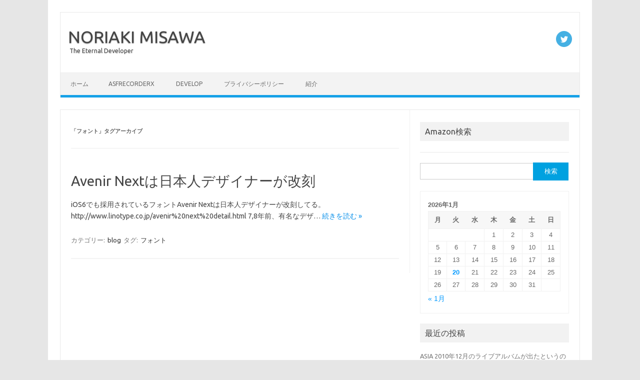

--- FILE ---
content_type: text/html; charset=UTF-8
request_url: https://blog.misawa.net/tag/%E3%83%95%E3%82%A9%E3%83%B3%E3%83%88
body_size: 12853
content:
<!DOCTYPE html>
<!--[if IE 7]>
<html class="ie ie7" lang="ja">
<![endif]-->
<!--[if IE 8]>
<html class="ie ie8" lang="ja">
<![endif]-->
<!--[if !(IE 7) | !(IE 8)  ]><!-->
<html lang="ja">
<!--<![endif]-->
<head>
<meta charset="UTF-8">
<meta name="viewport" content="width=device-width, initial-scale=1">
<link rel="profile" href="http://gmpg.org/xfn/11">
<link rel="pingback" href="https://blog.misawa.net/xmlrpc.php" />
<!--[if lt IE 9]>
<script src="https://blog.misawa.net/wp-content/themes/iconic-one/js/html5.js" type="text/javascript"></script>
<![endif]-->
<title>フォント &#8211; NORIAKI MISAWA</title>
<meta name='robots' content='max-image-preview:large' />
<link rel='dns-prefetch' href='//secure.gravatar.com' />
<link rel='dns-prefetch' href='//use.fontawesome.com' />
<link rel='dns-prefetch' href='//fonts.googleapis.com' />
<link rel='dns-prefetch' href='//v0.wordpress.com' />
<link rel='dns-prefetch' href='//i0.wp.com' />
<link rel="alternate" type="application/rss+xml" title="NORIAKI MISAWA &raquo; フィード" href="https://blog.misawa.net/feed" />
<link rel="alternate" type="application/rss+xml" title="NORIAKI MISAWA &raquo; コメントフィード" href="https://blog.misawa.net/comments/feed" />
<link rel="alternate" type="application/rss+xml" title="NORIAKI MISAWA &raquo; フォント タグのフィード" href="https://blog.misawa.net/tag/%e3%83%95%e3%82%a9%e3%83%b3%e3%83%88/feed" />
		<!-- This site uses the Google Analytics by MonsterInsights plugin v9.11.1 - Using Analytics tracking - https://www.monsterinsights.com/ -->
							<script src="//www.googletagmanager.com/gtag/js?id=G-LTD074LVCZ"  data-cfasync="false" data-wpfc-render="false" type="text/javascript" async></script>
			<script data-cfasync="false" data-wpfc-render="false" type="text/javascript">
				var mi_version = '9.11.1';
				var mi_track_user = true;
				var mi_no_track_reason = '';
								var MonsterInsightsDefaultLocations = {"page_location":"https:\/\/blog.misawa.net\/tag\/%E3%83%95%E3%82%A9%E3%83%B3%E3%83%88\/"};
								if ( typeof MonsterInsightsPrivacyGuardFilter === 'function' ) {
					var MonsterInsightsLocations = (typeof MonsterInsightsExcludeQuery === 'object') ? MonsterInsightsPrivacyGuardFilter( MonsterInsightsExcludeQuery ) : MonsterInsightsPrivacyGuardFilter( MonsterInsightsDefaultLocations );
				} else {
					var MonsterInsightsLocations = (typeof MonsterInsightsExcludeQuery === 'object') ? MonsterInsightsExcludeQuery : MonsterInsightsDefaultLocations;
				}

								var disableStrs = [
										'ga-disable-G-LTD074LVCZ',
									];

				/* Function to detect opted out users */
				function __gtagTrackerIsOptedOut() {
					for (var index = 0; index < disableStrs.length; index++) {
						if (document.cookie.indexOf(disableStrs[index] + '=true') > -1) {
							return true;
						}
					}

					return false;
				}

				/* Disable tracking if the opt-out cookie exists. */
				if (__gtagTrackerIsOptedOut()) {
					for (var index = 0; index < disableStrs.length; index++) {
						window[disableStrs[index]] = true;
					}
				}

				/* Opt-out function */
				function __gtagTrackerOptout() {
					for (var index = 0; index < disableStrs.length; index++) {
						document.cookie = disableStrs[index] + '=true; expires=Thu, 31 Dec 2099 23:59:59 UTC; path=/';
						window[disableStrs[index]] = true;
					}
				}

				if ('undefined' === typeof gaOptout) {
					function gaOptout() {
						__gtagTrackerOptout();
					}
				}
								window.dataLayer = window.dataLayer || [];

				window.MonsterInsightsDualTracker = {
					helpers: {},
					trackers: {},
				};
				if (mi_track_user) {
					function __gtagDataLayer() {
						dataLayer.push(arguments);
					}

					function __gtagTracker(type, name, parameters) {
						if (!parameters) {
							parameters = {};
						}

						if (parameters.send_to) {
							__gtagDataLayer.apply(null, arguments);
							return;
						}

						if (type === 'event') {
														parameters.send_to = monsterinsights_frontend.v4_id;
							var hookName = name;
							if (typeof parameters['event_category'] !== 'undefined') {
								hookName = parameters['event_category'] + ':' + name;
							}

							if (typeof MonsterInsightsDualTracker.trackers[hookName] !== 'undefined') {
								MonsterInsightsDualTracker.trackers[hookName](parameters);
							} else {
								__gtagDataLayer('event', name, parameters);
							}
							
						} else {
							__gtagDataLayer.apply(null, arguments);
						}
					}

					__gtagTracker('js', new Date());
					__gtagTracker('set', {
						'developer_id.dZGIzZG': true,
											});
					if ( MonsterInsightsLocations.page_location ) {
						__gtagTracker('set', MonsterInsightsLocations);
					}
										__gtagTracker('config', 'G-LTD074LVCZ', {"forceSSL":"true"} );
										window.gtag = __gtagTracker;										(function () {
						/* https://developers.google.com/analytics/devguides/collection/analyticsjs/ */
						/* ga and __gaTracker compatibility shim. */
						var noopfn = function () {
							return null;
						};
						var newtracker = function () {
							return new Tracker();
						};
						var Tracker = function () {
							return null;
						};
						var p = Tracker.prototype;
						p.get = noopfn;
						p.set = noopfn;
						p.send = function () {
							var args = Array.prototype.slice.call(arguments);
							args.unshift('send');
							__gaTracker.apply(null, args);
						};
						var __gaTracker = function () {
							var len = arguments.length;
							if (len === 0) {
								return;
							}
							var f = arguments[len - 1];
							if (typeof f !== 'object' || f === null || typeof f.hitCallback !== 'function') {
								if ('send' === arguments[0]) {
									var hitConverted, hitObject = false, action;
									if ('event' === arguments[1]) {
										if ('undefined' !== typeof arguments[3]) {
											hitObject = {
												'eventAction': arguments[3],
												'eventCategory': arguments[2],
												'eventLabel': arguments[4],
												'value': arguments[5] ? arguments[5] : 1,
											}
										}
									}
									if ('pageview' === arguments[1]) {
										if ('undefined' !== typeof arguments[2]) {
											hitObject = {
												'eventAction': 'page_view',
												'page_path': arguments[2],
											}
										}
									}
									if (typeof arguments[2] === 'object') {
										hitObject = arguments[2];
									}
									if (typeof arguments[5] === 'object') {
										Object.assign(hitObject, arguments[5]);
									}
									if ('undefined' !== typeof arguments[1].hitType) {
										hitObject = arguments[1];
										if ('pageview' === hitObject.hitType) {
											hitObject.eventAction = 'page_view';
										}
									}
									if (hitObject) {
										action = 'timing' === arguments[1].hitType ? 'timing_complete' : hitObject.eventAction;
										hitConverted = mapArgs(hitObject);
										__gtagTracker('event', action, hitConverted);
									}
								}
								return;
							}

							function mapArgs(args) {
								var arg, hit = {};
								var gaMap = {
									'eventCategory': 'event_category',
									'eventAction': 'event_action',
									'eventLabel': 'event_label',
									'eventValue': 'event_value',
									'nonInteraction': 'non_interaction',
									'timingCategory': 'event_category',
									'timingVar': 'name',
									'timingValue': 'value',
									'timingLabel': 'event_label',
									'page': 'page_path',
									'location': 'page_location',
									'title': 'page_title',
									'referrer' : 'page_referrer',
								};
								for (arg in args) {
																		if (!(!args.hasOwnProperty(arg) || !gaMap.hasOwnProperty(arg))) {
										hit[gaMap[arg]] = args[arg];
									} else {
										hit[arg] = args[arg];
									}
								}
								return hit;
							}

							try {
								f.hitCallback();
							} catch (ex) {
							}
						};
						__gaTracker.create = newtracker;
						__gaTracker.getByName = newtracker;
						__gaTracker.getAll = function () {
							return [];
						};
						__gaTracker.remove = noopfn;
						__gaTracker.loaded = true;
						window['__gaTracker'] = __gaTracker;
					})();
									} else {
										console.log("");
					(function () {
						function __gtagTracker() {
							return null;
						}

						window['__gtagTracker'] = __gtagTracker;
						window['gtag'] = __gtagTracker;
					})();
									}
			</script>
							<!-- / Google Analytics by MonsterInsights -->
		<script type="text/javascript">
/* <![CDATA[ */
window._wpemojiSettings = {"baseUrl":"https:\/\/s.w.org\/images\/core\/emoji\/15.0.3\/72x72\/","ext":".png","svgUrl":"https:\/\/s.w.org\/images\/core\/emoji\/15.0.3\/svg\/","svgExt":".svg","source":{"concatemoji":"https:\/\/blog.misawa.net\/wp-includes\/js\/wp-emoji-release.min.js?ver=6.6.4"}};
/*! This file is auto-generated */
!function(i,n){var o,s,e;function c(e){try{var t={supportTests:e,timestamp:(new Date).valueOf()};sessionStorage.setItem(o,JSON.stringify(t))}catch(e){}}function p(e,t,n){e.clearRect(0,0,e.canvas.width,e.canvas.height),e.fillText(t,0,0);var t=new Uint32Array(e.getImageData(0,0,e.canvas.width,e.canvas.height).data),r=(e.clearRect(0,0,e.canvas.width,e.canvas.height),e.fillText(n,0,0),new Uint32Array(e.getImageData(0,0,e.canvas.width,e.canvas.height).data));return t.every(function(e,t){return e===r[t]})}function u(e,t,n){switch(t){case"flag":return n(e,"\ud83c\udff3\ufe0f\u200d\u26a7\ufe0f","\ud83c\udff3\ufe0f\u200b\u26a7\ufe0f")?!1:!n(e,"\ud83c\uddfa\ud83c\uddf3","\ud83c\uddfa\u200b\ud83c\uddf3")&&!n(e,"\ud83c\udff4\udb40\udc67\udb40\udc62\udb40\udc65\udb40\udc6e\udb40\udc67\udb40\udc7f","\ud83c\udff4\u200b\udb40\udc67\u200b\udb40\udc62\u200b\udb40\udc65\u200b\udb40\udc6e\u200b\udb40\udc67\u200b\udb40\udc7f");case"emoji":return!n(e,"\ud83d\udc26\u200d\u2b1b","\ud83d\udc26\u200b\u2b1b")}return!1}function f(e,t,n){var r="undefined"!=typeof WorkerGlobalScope&&self instanceof WorkerGlobalScope?new OffscreenCanvas(300,150):i.createElement("canvas"),a=r.getContext("2d",{willReadFrequently:!0}),o=(a.textBaseline="top",a.font="600 32px Arial",{});return e.forEach(function(e){o[e]=t(a,e,n)}),o}function t(e){var t=i.createElement("script");t.src=e,t.defer=!0,i.head.appendChild(t)}"undefined"!=typeof Promise&&(o="wpEmojiSettingsSupports",s=["flag","emoji"],n.supports={everything:!0,everythingExceptFlag:!0},e=new Promise(function(e){i.addEventListener("DOMContentLoaded",e,{once:!0})}),new Promise(function(t){var n=function(){try{var e=JSON.parse(sessionStorage.getItem(o));if("object"==typeof e&&"number"==typeof e.timestamp&&(new Date).valueOf()<e.timestamp+604800&&"object"==typeof e.supportTests)return e.supportTests}catch(e){}return null}();if(!n){if("undefined"!=typeof Worker&&"undefined"!=typeof OffscreenCanvas&&"undefined"!=typeof URL&&URL.createObjectURL&&"undefined"!=typeof Blob)try{var e="postMessage("+f.toString()+"("+[JSON.stringify(s),u.toString(),p.toString()].join(",")+"));",r=new Blob([e],{type:"text/javascript"}),a=new Worker(URL.createObjectURL(r),{name:"wpTestEmojiSupports"});return void(a.onmessage=function(e){c(n=e.data),a.terminate(),t(n)})}catch(e){}c(n=f(s,u,p))}t(n)}).then(function(e){for(var t in e)n.supports[t]=e[t],n.supports.everything=n.supports.everything&&n.supports[t],"flag"!==t&&(n.supports.everythingExceptFlag=n.supports.everythingExceptFlag&&n.supports[t]);n.supports.everythingExceptFlag=n.supports.everythingExceptFlag&&!n.supports.flag,n.DOMReady=!1,n.readyCallback=function(){n.DOMReady=!0}}).then(function(){return e}).then(function(){var e;n.supports.everything||(n.readyCallback(),(e=n.source||{}).concatemoji?t(e.concatemoji):e.wpemoji&&e.twemoji&&(t(e.twemoji),t(e.wpemoji)))}))}((window,document),window._wpemojiSettings);
/* ]]> */
</script>
<style id='wp-emoji-styles-inline-css' type='text/css'>

	img.wp-smiley, img.emoji {
		display: inline !important;
		border: none !important;
		box-shadow: none !important;
		height: 1em !important;
		width: 1em !important;
		margin: 0 0.07em !important;
		vertical-align: -0.1em !important;
		background: none !important;
		padding: 0 !important;
	}
</style>
<link rel='stylesheet' id='wp-block-library-css' href='https://blog.misawa.net/wp-includes/css/dist/block-library/style.min.css?ver=6.6.4' type='text/css' media='all' />
<style id='wp-block-library-inline-css' type='text/css'>
.has-text-align-justify{text-align:justify;}
</style>
<link rel='stylesheet' id='mediaelement-css' href='https://blog.misawa.net/wp-includes/js/mediaelement/mediaelementplayer-legacy.min.css?ver=4.2.17' type='text/css' media='all' />
<link rel='stylesheet' id='wp-mediaelement-css' href='https://blog.misawa.net/wp-includes/js/mediaelement/wp-mediaelement.min.css?ver=6.6.4' type='text/css' media='all' />
<style id='classic-theme-styles-inline-css' type='text/css'>
/*! This file is auto-generated */
.wp-block-button__link{color:#fff;background-color:#32373c;border-radius:9999px;box-shadow:none;text-decoration:none;padding:calc(.667em + 2px) calc(1.333em + 2px);font-size:1.125em}.wp-block-file__button{background:#32373c;color:#fff;text-decoration:none}
</style>
<style id='global-styles-inline-css' type='text/css'>
:root{--wp--preset--aspect-ratio--square: 1;--wp--preset--aspect-ratio--4-3: 4/3;--wp--preset--aspect-ratio--3-4: 3/4;--wp--preset--aspect-ratio--3-2: 3/2;--wp--preset--aspect-ratio--2-3: 2/3;--wp--preset--aspect-ratio--16-9: 16/9;--wp--preset--aspect-ratio--9-16: 9/16;--wp--preset--color--black: #000000;--wp--preset--color--cyan-bluish-gray: #abb8c3;--wp--preset--color--white: #ffffff;--wp--preset--color--pale-pink: #f78da7;--wp--preset--color--vivid-red: #cf2e2e;--wp--preset--color--luminous-vivid-orange: #ff6900;--wp--preset--color--luminous-vivid-amber: #fcb900;--wp--preset--color--light-green-cyan: #7bdcb5;--wp--preset--color--vivid-green-cyan: #00d084;--wp--preset--color--pale-cyan-blue: #8ed1fc;--wp--preset--color--vivid-cyan-blue: #0693e3;--wp--preset--color--vivid-purple: #9b51e0;--wp--preset--gradient--vivid-cyan-blue-to-vivid-purple: linear-gradient(135deg,rgba(6,147,227,1) 0%,rgb(155,81,224) 100%);--wp--preset--gradient--light-green-cyan-to-vivid-green-cyan: linear-gradient(135deg,rgb(122,220,180) 0%,rgb(0,208,130) 100%);--wp--preset--gradient--luminous-vivid-amber-to-luminous-vivid-orange: linear-gradient(135deg,rgba(252,185,0,1) 0%,rgba(255,105,0,1) 100%);--wp--preset--gradient--luminous-vivid-orange-to-vivid-red: linear-gradient(135deg,rgba(255,105,0,1) 0%,rgb(207,46,46) 100%);--wp--preset--gradient--very-light-gray-to-cyan-bluish-gray: linear-gradient(135deg,rgb(238,238,238) 0%,rgb(169,184,195) 100%);--wp--preset--gradient--cool-to-warm-spectrum: linear-gradient(135deg,rgb(74,234,220) 0%,rgb(151,120,209) 20%,rgb(207,42,186) 40%,rgb(238,44,130) 60%,rgb(251,105,98) 80%,rgb(254,248,76) 100%);--wp--preset--gradient--blush-light-purple: linear-gradient(135deg,rgb(255,206,236) 0%,rgb(152,150,240) 100%);--wp--preset--gradient--blush-bordeaux: linear-gradient(135deg,rgb(254,205,165) 0%,rgb(254,45,45) 50%,rgb(107,0,62) 100%);--wp--preset--gradient--luminous-dusk: linear-gradient(135deg,rgb(255,203,112) 0%,rgb(199,81,192) 50%,rgb(65,88,208) 100%);--wp--preset--gradient--pale-ocean: linear-gradient(135deg,rgb(255,245,203) 0%,rgb(182,227,212) 50%,rgb(51,167,181) 100%);--wp--preset--gradient--electric-grass: linear-gradient(135deg,rgb(202,248,128) 0%,rgb(113,206,126) 100%);--wp--preset--gradient--midnight: linear-gradient(135deg,rgb(2,3,129) 0%,rgb(40,116,252) 100%);--wp--preset--font-size--small: 13px;--wp--preset--font-size--medium: 20px;--wp--preset--font-size--large: 36px;--wp--preset--font-size--x-large: 42px;--wp--preset--spacing--20: 0.44rem;--wp--preset--spacing--30: 0.67rem;--wp--preset--spacing--40: 1rem;--wp--preset--spacing--50: 1.5rem;--wp--preset--spacing--60: 2.25rem;--wp--preset--spacing--70: 3.38rem;--wp--preset--spacing--80: 5.06rem;--wp--preset--shadow--natural: 6px 6px 9px rgba(0, 0, 0, 0.2);--wp--preset--shadow--deep: 12px 12px 50px rgba(0, 0, 0, 0.4);--wp--preset--shadow--sharp: 6px 6px 0px rgba(0, 0, 0, 0.2);--wp--preset--shadow--outlined: 6px 6px 0px -3px rgba(255, 255, 255, 1), 6px 6px rgba(0, 0, 0, 1);--wp--preset--shadow--crisp: 6px 6px 0px rgba(0, 0, 0, 1);}:where(.is-layout-flex){gap: 0.5em;}:where(.is-layout-grid){gap: 0.5em;}body .is-layout-flex{display: flex;}.is-layout-flex{flex-wrap: wrap;align-items: center;}.is-layout-flex > :is(*, div){margin: 0;}body .is-layout-grid{display: grid;}.is-layout-grid > :is(*, div){margin: 0;}:where(.wp-block-columns.is-layout-flex){gap: 2em;}:where(.wp-block-columns.is-layout-grid){gap: 2em;}:where(.wp-block-post-template.is-layout-flex){gap: 1.25em;}:where(.wp-block-post-template.is-layout-grid){gap: 1.25em;}.has-black-color{color: var(--wp--preset--color--black) !important;}.has-cyan-bluish-gray-color{color: var(--wp--preset--color--cyan-bluish-gray) !important;}.has-white-color{color: var(--wp--preset--color--white) !important;}.has-pale-pink-color{color: var(--wp--preset--color--pale-pink) !important;}.has-vivid-red-color{color: var(--wp--preset--color--vivid-red) !important;}.has-luminous-vivid-orange-color{color: var(--wp--preset--color--luminous-vivid-orange) !important;}.has-luminous-vivid-amber-color{color: var(--wp--preset--color--luminous-vivid-amber) !important;}.has-light-green-cyan-color{color: var(--wp--preset--color--light-green-cyan) !important;}.has-vivid-green-cyan-color{color: var(--wp--preset--color--vivid-green-cyan) !important;}.has-pale-cyan-blue-color{color: var(--wp--preset--color--pale-cyan-blue) !important;}.has-vivid-cyan-blue-color{color: var(--wp--preset--color--vivid-cyan-blue) !important;}.has-vivid-purple-color{color: var(--wp--preset--color--vivid-purple) !important;}.has-black-background-color{background-color: var(--wp--preset--color--black) !important;}.has-cyan-bluish-gray-background-color{background-color: var(--wp--preset--color--cyan-bluish-gray) !important;}.has-white-background-color{background-color: var(--wp--preset--color--white) !important;}.has-pale-pink-background-color{background-color: var(--wp--preset--color--pale-pink) !important;}.has-vivid-red-background-color{background-color: var(--wp--preset--color--vivid-red) !important;}.has-luminous-vivid-orange-background-color{background-color: var(--wp--preset--color--luminous-vivid-orange) !important;}.has-luminous-vivid-amber-background-color{background-color: var(--wp--preset--color--luminous-vivid-amber) !important;}.has-light-green-cyan-background-color{background-color: var(--wp--preset--color--light-green-cyan) !important;}.has-vivid-green-cyan-background-color{background-color: var(--wp--preset--color--vivid-green-cyan) !important;}.has-pale-cyan-blue-background-color{background-color: var(--wp--preset--color--pale-cyan-blue) !important;}.has-vivid-cyan-blue-background-color{background-color: var(--wp--preset--color--vivid-cyan-blue) !important;}.has-vivid-purple-background-color{background-color: var(--wp--preset--color--vivid-purple) !important;}.has-black-border-color{border-color: var(--wp--preset--color--black) !important;}.has-cyan-bluish-gray-border-color{border-color: var(--wp--preset--color--cyan-bluish-gray) !important;}.has-white-border-color{border-color: var(--wp--preset--color--white) !important;}.has-pale-pink-border-color{border-color: var(--wp--preset--color--pale-pink) !important;}.has-vivid-red-border-color{border-color: var(--wp--preset--color--vivid-red) !important;}.has-luminous-vivid-orange-border-color{border-color: var(--wp--preset--color--luminous-vivid-orange) !important;}.has-luminous-vivid-amber-border-color{border-color: var(--wp--preset--color--luminous-vivid-amber) !important;}.has-light-green-cyan-border-color{border-color: var(--wp--preset--color--light-green-cyan) !important;}.has-vivid-green-cyan-border-color{border-color: var(--wp--preset--color--vivid-green-cyan) !important;}.has-pale-cyan-blue-border-color{border-color: var(--wp--preset--color--pale-cyan-blue) !important;}.has-vivid-cyan-blue-border-color{border-color: var(--wp--preset--color--vivid-cyan-blue) !important;}.has-vivid-purple-border-color{border-color: var(--wp--preset--color--vivid-purple) !important;}.has-vivid-cyan-blue-to-vivid-purple-gradient-background{background: var(--wp--preset--gradient--vivid-cyan-blue-to-vivid-purple) !important;}.has-light-green-cyan-to-vivid-green-cyan-gradient-background{background: var(--wp--preset--gradient--light-green-cyan-to-vivid-green-cyan) !important;}.has-luminous-vivid-amber-to-luminous-vivid-orange-gradient-background{background: var(--wp--preset--gradient--luminous-vivid-amber-to-luminous-vivid-orange) !important;}.has-luminous-vivid-orange-to-vivid-red-gradient-background{background: var(--wp--preset--gradient--luminous-vivid-orange-to-vivid-red) !important;}.has-very-light-gray-to-cyan-bluish-gray-gradient-background{background: var(--wp--preset--gradient--very-light-gray-to-cyan-bluish-gray) !important;}.has-cool-to-warm-spectrum-gradient-background{background: var(--wp--preset--gradient--cool-to-warm-spectrum) !important;}.has-blush-light-purple-gradient-background{background: var(--wp--preset--gradient--blush-light-purple) !important;}.has-blush-bordeaux-gradient-background{background: var(--wp--preset--gradient--blush-bordeaux) !important;}.has-luminous-dusk-gradient-background{background: var(--wp--preset--gradient--luminous-dusk) !important;}.has-pale-ocean-gradient-background{background: var(--wp--preset--gradient--pale-ocean) !important;}.has-electric-grass-gradient-background{background: var(--wp--preset--gradient--electric-grass) !important;}.has-midnight-gradient-background{background: var(--wp--preset--gradient--midnight) !important;}.has-small-font-size{font-size: var(--wp--preset--font-size--small) !important;}.has-medium-font-size{font-size: var(--wp--preset--font-size--medium) !important;}.has-large-font-size{font-size: var(--wp--preset--font-size--large) !important;}.has-x-large-font-size{font-size: var(--wp--preset--font-size--x-large) !important;}
:where(.wp-block-post-template.is-layout-flex){gap: 1.25em;}:where(.wp-block-post-template.is-layout-grid){gap: 1.25em;}
:where(.wp-block-columns.is-layout-flex){gap: 2em;}:where(.wp-block-columns.is-layout-grid){gap: 2em;}
:root :where(.wp-block-pullquote){font-size: 1.5em;line-height: 1.6;}
</style>
<link rel='stylesheet' id='wpsr_main_css-css' href='https://blog.misawa.net/wp-content/plugins/wp-socializer/public/css/wpsr.min.css?ver=7.9' type='text/css' media='all' />
<link rel='stylesheet' id='wpsr_fa_icons-css' href='https://use.fontawesome.com/releases/v6.7.2/css/all.css?ver=7.9' type='text/css' media='all' />
<link rel='stylesheet' id='themonic-fonts-css' href='https://fonts.googleapis.com/css?family=Ubuntu%3A400%2C700&#038;subset=latin%2Clatin-ext' type='text/css' media='all' />
<link rel='stylesheet' id='themonic-style-css' href='https://blog.misawa.net/wp-content/themes/iconic-one/style.css?ver=2.4' type='text/css' media='all' />
<link rel='stylesheet' id='custom-style-css' href='https://blog.misawa.net/wp-content/themes/iconic-one/custom.css?ver=6.6.4' type='text/css' media='all' />
<!--[if lt IE 9]>
<link rel='stylesheet' id='themonic-ie-css' href='https://blog.misawa.net/wp-content/themes/iconic-one/css/ie.css?ver=20130305' type='text/css' media='all' />
<![endif]-->
<link rel='stylesheet' id='jetpack_css-css' href='https://blog.misawa.net/wp-content/plugins/jetpack/css/jetpack.css?ver=11.6.2' type='text/css' media='all' />
<script type="text/javascript" src="https://blog.misawa.net/wp-content/plugins/google-analytics-for-wordpress/assets/js/frontend-gtag.js?ver=9.11.1" id="monsterinsights-frontend-script-js" async="async" data-wp-strategy="async"></script>
<script data-cfasync="false" data-wpfc-render="false" type="text/javascript" id='monsterinsights-frontend-script-js-extra'>/* <![CDATA[ */
var monsterinsights_frontend = {"js_events_tracking":"true","download_extensions":"doc,js,pdf,ppt,zip,xls,docx,pptx,xlsx","inbound_paths":"[]","home_url":"https:\/\/blog.misawa.net","hash_tracking":"false","v4_id":"G-LTD074LVCZ"};/* ]]> */
</script>
<link rel="https://api.w.org/" href="https://blog.misawa.net/wp-json/" /><link rel="alternate" title="JSON" type="application/json" href="https://blog.misawa.net/wp-json/wp/v2/tags/220" /><link rel="EditURI" type="application/rsd+xml" title="RSD" href="https://blog.misawa.net/xmlrpc.php?rsd" />
<meta name="generator" content="WordPress 6.6.4" />
<script async src="https://pagead2.googlesyndication.com/pagead/js/adsbygoogle.js?client=ca-pub-6145663916582642"
     crossorigin="anonymous"></script>	<style>img#wpstats{display:none}</style>
		
<!-- Jetpack Open Graph Tags -->
<meta property="og:type" content="website" />
<meta property="og:title" content="フォント &#8211; NORIAKI MISAWA" />
<meta property="og:url" content="https://blog.misawa.net/tag/%e3%83%95%e3%82%a9%e3%83%b3%e3%83%88" />
<meta property="og:site_name" content="NORIAKI MISAWA" />
<meta property="og:image" content="https://s0.wp.com/i/blank.jpg" />
<meta property="og:image:alt" content="" />
<meta property="og:locale" content="ja_JP" />

<!-- End Jetpack Open Graph Tags -->
</head>
<body class="archive tag tag-220 custom-font-enabled single-author hfeed">
<div id="page" class="site">
	<header id="masthead" class="site-header" role="banner">
					<div class="io-title-description">
			<a href="https://blog.misawa.net/" title="NORIAKI MISAWA" rel="home">NORIAKI MISAWA</a>
				<br .../> 
								 <a class="site-description">The Eternal Developer</a>
						</div>
								<div class="socialmedia">
							<a href="http://twitter.com/nmisawa" target="_blank"><img src="https://blog.misawa.net/wp-content/themes/iconic-one/img/twitter.png" alt="Follow us on Twitter"/></a> 
																	</div>
					
		
		<nav id="site-navigation" class="themonic-nav" role="navigation">
			<a class="assistive-text" href="#main" title="コンテンツへスキップ">コンテンツへスキップ</a>
			<ul id="menu-top" class="nav-menu"><li ><a href="https://blog.misawa.net/">ホーム</a></li><li class="page_item page-item-348"><a href="https://blog.misawa.net/asfrecorderx">ASFRecorderX</a></li>
<li class="page_item page-item-339 page_item_has_children"><a href="https://blog.misawa.net/develop">Develop</a>
<ul class='children'>
	<li class="page_item page-item-861"><a href="https://blog.misawa.net/develop/applicot-for-mac">Applicot for Mac &#8211; 100倍早くブログでアプリ紹介</a></li>
	<li class="page_item page-item-809"><a href="https://blog.misawa.net/develop/appstoreblog-for-iphone">AppStoreBlog for iPhone &#8211; 100倍早くブログでアプリ紹介</a></li>
	<li class="page_item page-item-350"><a href="https://blog.misawa.net/develop/asfrecorderx">ASFRecorderX &#8211; Streaming Capture Software</a></li>
	<li class="page_item page-item-1520"><a href="https://blog.misawa.net/develop/hitmusic">HitMusic</a></li>
	<li class="page_item page-item-1537"><a href="https://blog.misawa.net/develop/suica-reader">IC Card Reader〜交通系ICカードの利用履歴を表示〜</a></li>
	<li class="page_item page-item-1168"><a href="https://blog.misawa.net/develop/nuedit">NuEdit 〜iCloud時代のテキストエディタ〜</a></li>
	<li class="page_item page-item-764"><a href="https://blog.misawa.net/develop/onair847">OnAir 84.7</a></li>
	<li class="page_item page-item-1449"><a href="https://blog.misawa.net/develop/today-pop">TodayPop</a></li>
	<li class="page_item page-item-377"><a href="https://blog.misawa.net/develop/twitsong">TwitSong &#8211; tweet music</a></li>
</ul>
</li>
<li class="page_item page-item-1465"><a href="https://blog.misawa.net/app_privacy">プライバシーポリシー</a></li>
<li class="page_item page-item-2"><a href="https://blog.misawa.net/about">紹介</a></li>
</ul>
		</nav><!-- #site-navigation -->
		<div class="clear"></div>
	</header><!-- #masthead -->

	<div id="main" class="wrapper">
	<section id="primary" class="site-content">
		<div id="content" role="main">

					<header class="archive-header">
				<h1 class="archive-title">「<span>フォント</span>」タグアーカイブ</h1>

						</header><!-- .archive-header -->

			
	<article id="post-1108" class="post-1108 post type-post status-publish format-standard hentry category-blog tag-220">
				<header class="entry-header">
						<h2 class="entry-title">
				<a href="https://blog.misawa.net/blog/avenir-next%e3%81%af%e6%97%a5%e6%9c%ac%e4%ba%ba%e3%83%87%e3%82%b6%e3%82%a4%e3%83%8a%e3%83%bc%e3%81%8c%e6%94%b9%e5%88%bb.html" title="Avenir Nextは日本人デザイナーが改刻 へのパーマリンク" rel="bookmark">Avenir Nextは日本人デザイナーが改刻</a>
			</h2>
											
		</header><!-- .entry-header -->

									<div class="entry-summary">
				<!-- Ico nic One home page thumbnail with custom excerpt -->
			<div class="excerpt-thumb">
					</div>
			<p>iOS6でも採用されているフォントAvenir Nextは日本人デザイナーが改刻してる。 http://www.linotype.co.jp/avenir%20next%20detail.html 7,8年前、有名なデザ… <span class="read-more"><a href="https://blog.misawa.net/blog/avenir-next%e3%81%af%e6%97%a5%e6%9c%ac%e4%ba%ba%e3%83%87%e3%82%b6%e3%82%a4%e3%83%8a%e3%83%bc%e3%81%8c%e6%94%b9%e5%88%bb.html">続きを読む &raquo;</a></span></p>
		</div><!-- .entry-summary -->
			
				
	<footer class="entry-meta">
					<span>カテゴリー: <a href="https://blog.misawa.net/category/blog" rel="category tag">blog</a></span>
								<span>タグ: <a href="https://blog.misawa.net/tag/%e3%83%95%e3%82%a9%e3%83%b3%e3%83%88" rel="tag">フォント</a></span>
			
           						</footer><!-- .entry-meta -->
	</article><!-- #post -->

		
		</div><!-- #content -->
	</section><!-- #primary -->


			<div id="secondary" class="widget-area" role="complementary">
			<aside id="custom_html-3" class="widget_text widget widget_custom_html"><p class="widget-title">Amazon検索</p><div class="textwidget custom-html-widget"><script type="text/javascript">amzn_assoc_ad_type ="responsive_search_widget"; amzn_assoc_tracking_id ="misawanet-22"; amzn_assoc_marketplace ="amazon"; amzn_assoc_region ="JP"; amzn_assoc_placement =""; amzn_assoc_search_type = "search_widget";amzn_assoc_width ="160"; amzn_assoc_height ="600"; amzn_assoc_default_search_category =""; amzn_assoc_default_search_key ="";amzn_assoc_theme ="light"; amzn_assoc_bg_color ="FFFFFF"; </script><script src="//z-fe.amazon-adsystem.com/widgets/q?ServiceVersion=20070822&Operation=GetScript&ID=OneJS&WS=1&Marketplace=JP"></script></div></aside><aside id="search-2" class="widget widget_search"><form role="search" method="get" id="searchform" class="searchform" action="https://blog.misawa.net/">
				<div>
					<label class="screen-reader-text" for="s">検索:</label>
					<input type="text" value="" name="s" id="s" />
					<input type="submit" id="searchsubmit" value="検索" />
				</div>
			</form></aside><aside id="calendar-2" class="widget widget_calendar"><div id="calendar_wrap" class="calendar_wrap"><table id="wp-calendar" class="wp-calendar-table">
	<caption>2026年1月</caption>
	<thead>
	<tr>
		<th scope="col" title="月曜日">月</th>
		<th scope="col" title="火曜日">火</th>
		<th scope="col" title="水曜日">水</th>
		<th scope="col" title="木曜日">木</th>
		<th scope="col" title="金曜日">金</th>
		<th scope="col" title="土曜日">土</th>
		<th scope="col" title="日曜日">日</th>
	</tr>
	</thead>
	<tbody>
	<tr>
		<td colspan="3" class="pad">&nbsp;</td><td>1</td><td>2</td><td>3</td><td>4</td>
	</tr>
	<tr>
		<td>5</td><td>6</td><td>7</td><td>8</td><td>9</td><td>10</td><td>11</td>
	</tr>
	<tr>
		<td>12</td><td>13</td><td>14</td><td>15</td><td>16</td><td>17</td><td>18</td>
	</tr>
	<tr>
		<td>19</td><td id="today">20</td><td>21</td><td>22</td><td>23</td><td>24</td><td>25</td>
	</tr>
	<tr>
		<td>26</td><td>27</td><td>28</td><td>29</td><td>30</td><td>31</td>
		<td class="pad" colspan="1">&nbsp;</td>
	</tr>
	</tbody>
	</table><nav aria-label="前と次の月" class="wp-calendar-nav">
		<span class="wp-calendar-nav-prev"><a href="https://blog.misawa.net/2024/01">&laquo; 1月</a></span>
		<span class="pad">&nbsp;</span>
		<span class="wp-calendar-nav-next">&nbsp;</span>
	</nav></div></aside>
		<aside id="recent-posts-2" class="widget widget_recent_entries">
		<p class="widget-title">最近の投稿</p>
		<ul>
											<li>
					<a href="https://blog.misawa.net/blog/asia-live201012.html">ASIA 2010年12月のライブアルバムが出たというので</a>
									</li>
											<li>
					<a href="https://blog.misawa.net/blog/boyata.html">リングを買ってみた</a>
									</li>
											<li>
					<a href="https://blog.misawa.net/blog/amazon_blackfriday_20231124.html">Amazonブラックフライデー買いたいもの</a>
									</li>
											<li>
					<a href="https://blog.misawa.net/blog/3coins_cases.html">お風呂で使える防水ケース買ってみた</a>
									</li>
											<li>
					<a href="https://blog.misawa.net/blog/mac-mini-setup-after.html">Mac miniを机の下に吊るす計画（設置編）</a>
									</li>
					</ul>

		</aside><aside id="archives-2" class="widget widget_archive"><p class="widget-title">アーカイブ</p>
			<ul>
					<li><a href='https://blog.misawa.net/2024/01'>2024年1月</a></li>
	<li><a href='https://blog.misawa.net/2023/11'>2023年11月</a></li>
	<li><a href='https://blog.misawa.net/2023/03'>2023年3月</a></li>
	<li><a href='https://blog.misawa.net/2023/01'>2023年1月</a></li>
	<li><a href='https://blog.misawa.net/2022/12'>2022年12月</a></li>
	<li><a href='https://blog.misawa.net/2022/11'>2022年11月</a></li>
	<li><a href='https://blog.misawa.net/2021/11'>2021年11月</a></li>
	<li><a href='https://blog.misawa.net/2021/05'>2021年5月</a></li>
	<li><a href='https://blog.misawa.net/2021/04'>2021年4月</a></li>
	<li><a href='https://blog.misawa.net/2021/03'>2021年3月</a></li>
	<li><a href='https://blog.misawa.net/2021/02'>2021年2月</a></li>
	<li><a href='https://blog.misawa.net/2020/08'>2020年8月</a></li>
	<li><a href='https://blog.misawa.net/2020/07'>2020年7月</a></li>
	<li><a href='https://blog.misawa.net/2019/10'>2019年10月</a></li>
	<li><a href='https://blog.misawa.net/2019/09'>2019年9月</a></li>
	<li><a href='https://blog.misawa.net/2019/06'>2019年6月</a></li>
	<li><a href='https://blog.misawa.net/2019/03'>2019年3月</a></li>
	<li><a href='https://blog.misawa.net/2018/12'>2018年12月</a></li>
	<li><a href='https://blog.misawa.net/2018/11'>2018年11月</a></li>
	<li><a href='https://blog.misawa.net/2018/07'>2018年7月</a></li>
	<li><a href='https://blog.misawa.net/2018/02'>2018年2月</a></li>
	<li><a href='https://blog.misawa.net/2017/12'>2017年12月</a></li>
	<li><a href='https://blog.misawa.net/2017/11'>2017年11月</a></li>
	<li><a href='https://blog.misawa.net/2017/10'>2017年10月</a></li>
	<li><a href='https://blog.misawa.net/2017/01'>2017年1月</a></li>
	<li><a href='https://blog.misawa.net/2016/10'>2016年10月</a></li>
	<li><a href='https://blog.misawa.net/2016/09'>2016年9月</a></li>
	<li><a href='https://blog.misawa.net/2016/06'>2016年6月</a></li>
	<li><a href='https://blog.misawa.net/2016/02'>2016年2月</a></li>
	<li><a href='https://blog.misawa.net/2016/01'>2016年1月</a></li>
	<li><a href='https://blog.misawa.net/2015/06'>2015年6月</a></li>
	<li><a href='https://blog.misawa.net/2015/05'>2015年5月</a></li>
	<li><a href='https://blog.misawa.net/2014/11'>2014年11月</a></li>
	<li><a href='https://blog.misawa.net/2014/09'>2014年9月</a></li>
	<li><a href='https://blog.misawa.net/2014/07'>2014年7月</a></li>
	<li><a href='https://blog.misawa.net/2014/06'>2014年6月</a></li>
	<li><a href='https://blog.misawa.net/2014/05'>2014年5月</a></li>
	<li><a href='https://blog.misawa.net/2014/03'>2014年3月</a></li>
	<li><a href='https://blog.misawa.net/2014/02'>2014年2月</a></li>
	<li><a href='https://blog.misawa.net/2013/12'>2013年12月</a></li>
	<li><a href='https://blog.misawa.net/2013/10'>2013年10月</a></li>
	<li><a href='https://blog.misawa.net/2013/09'>2013年9月</a></li>
	<li><a href='https://blog.misawa.net/2013/08'>2013年8月</a></li>
	<li><a href='https://blog.misawa.net/2013/06'>2013年6月</a></li>
	<li><a href='https://blog.misawa.net/2013/04'>2013年4月</a></li>
	<li><a href='https://blog.misawa.net/2013/03'>2013年3月</a></li>
	<li><a href='https://blog.misawa.net/2013/02'>2013年2月</a></li>
	<li><a href='https://blog.misawa.net/2013/01'>2013年1月</a></li>
	<li><a href='https://blog.misawa.net/2012/12'>2012年12月</a></li>
	<li><a href='https://blog.misawa.net/2012/10'>2012年10月</a></li>
	<li><a href='https://blog.misawa.net/2012/09'>2012年9月</a></li>
	<li><a href='https://blog.misawa.net/2012/08'>2012年8月</a></li>
	<li><a href='https://blog.misawa.net/2012/07'>2012年7月</a></li>
	<li><a href='https://blog.misawa.net/2012/06'>2012年6月</a></li>
	<li><a href='https://blog.misawa.net/2012/05'>2012年5月</a></li>
	<li><a href='https://blog.misawa.net/2012/04'>2012年4月</a></li>
	<li><a href='https://blog.misawa.net/2012/01'>2012年1月</a></li>
	<li><a href='https://blog.misawa.net/2011/12'>2011年12月</a></li>
	<li><a href='https://blog.misawa.net/2011/10'>2011年10月</a></li>
	<li><a href='https://blog.misawa.net/2011/09'>2011年9月</a></li>
	<li><a href='https://blog.misawa.net/2011/08'>2011年8月</a></li>
	<li><a href='https://blog.misawa.net/2011/05'>2011年5月</a></li>
	<li><a href='https://blog.misawa.net/2011/04'>2011年4月</a></li>
	<li><a href='https://blog.misawa.net/2011/03'>2011年3月</a></li>
	<li><a href='https://blog.misawa.net/2011/01'>2011年1月</a></li>
	<li><a href='https://blog.misawa.net/2010/12'>2010年12月</a></li>
	<li><a href='https://blog.misawa.net/2010/11'>2010年11月</a></li>
	<li><a href='https://blog.misawa.net/2010/08'>2010年8月</a></li>
	<li><a href='https://blog.misawa.net/2010/07'>2010年7月</a></li>
	<li><a href='https://blog.misawa.net/2010/06'>2010年6月</a></li>
	<li><a href='https://blog.misawa.net/2010/05'>2010年5月</a></li>
	<li><a href='https://blog.misawa.net/2010/04'>2010年4月</a></li>
	<li><a href='https://blog.misawa.net/2010/03'>2010年3月</a></li>
	<li><a href='https://blog.misawa.net/2010/02'>2010年2月</a></li>
	<li><a href='https://blog.misawa.net/2010/01'>2010年1月</a></li>
	<li><a href='https://blog.misawa.net/2009/12'>2009年12月</a></li>
	<li><a href='https://blog.misawa.net/2009/11'>2009年11月</a></li>
	<li><a href='https://blog.misawa.net/2009/10'>2009年10月</a></li>
	<li><a href='https://blog.misawa.net/2009/09'>2009年9月</a></li>
	<li><a href='https://blog.misawa.net/2009/08'>2009年8月</a></li>
	<li><a href='https://blog.misawa.net/2009/07'>2009年7月</a></li>
	<li><a href='https://blog.misawa.net/2009/06'>2009年6月</a></li>
	<li><a href='https://blog.misawa.net/2009/05'>2009年5月</a></li>
	<li><a href='https://blog.misawa.net/2009/04'>2009年4月</a></li>
	<li><a href='https://blog.misawa.net/2009/03'>2009年3月</a></li>
	<li><a href='https://blog.misawa.net/2009/02'>2009年2月</a></li>
	<li><a href='https://blog.misawa.net/2009/01'>2009年1月</a></li>
	<li><a href='https://blog.misawa.net/2008/12'>2008年12月</a></li>
	<li><a href='https://blog.misawa.net/2008/11'>2008年11月</a></li>
	<li><a href='https://blog.misawa.net/2008/10'>2008年10月</a></li>
	<li><a href='https://blog.misawa.net/2008/09'>2008年9月</a></li>
	<li><a href='https://blog.misawa.net/2008/08'>2008年8月</a></li>
	<li><a href='https://blog.misawa.net/2008/07'>2008年7月</a></li>
	<li><a href='https://blog.misawa.net/2008/06'>2008年6月</a></li>
	<li><a href='https://blog.misawa.net/2008/05'>2008年5月</a></li>
	<li><a href='https://blog.misawa.net/2008/04'>2008年4月</a></li>
	<li><a href='https://blog.misawa.net/2008/03'>2008年3月</a></li>
	<li><a href='https://blog.misawa.net/2008/02'>2008年2月</a></li>
	<li><a href='https://blog.misawa.net/2008/01'>2008年1月</a></li>
	<li><a href='https://blog.misawa.net/2007/12'>2007年12月</a></li>
	<li><a href='https://blog.misawa.net/2007/11'>2007年11月</a></li>
	<li><a href='https://blog.misawa.net/2007/10'>2007年10月</a></li>
	<li><a href='https://blog.misawa.net/2007/09'>2007年9月</a></li>
	<li><a href='https://blog.misawa.net/2007/08'>2007年8月</a></li>
	<li><a href='https://blog.misawa.net/2007/07'>2007年7月</a></li>
	<li><a href='https://blog.misawa.net/2007/06'>2007年6月</a></li>
	<li><a href='https://blog.misawa.net/2007/05'>2007年5月</a></li>
	<li><a href='https://blog.misawa.net/2007/04'>2007年4月</a></li>
	<li><a href='https://blog.misawa.net/2007/03'>2007年3月</a></li>
	<li><a href='https://blog.misawa.net/2006/12'>2006年12月</a></li>
	<li><a href='https://blog.misawa.net/2006/10'>2006年10月</a></li>
	<li><a href='https://blog.misawa.net/2006/09'>2006年9月</a></li>
	<li><a href='https://blog.misawa.net/2005/10'>2005年10月</a></li>
			</ul>

			</aside><aside id="categories-398874421" class="widget widget_categories"><p class="widget-title">カテゴリー</p>
			<ul>
					<li class="cat-item cat-item-4"><a href="https://blog.misawa.net/category/blog">blog</a>
</li>
	<li class="cat-item cat-item-12"><a href="https://blog.misawa.net/category/coffee">Coffee</a>
</li>
	<li class="cat-item cat-item-43"><a href="https://blog.misawa.net/category/develop">Develop</a>
</li>
	<li class="cat-item cat-item-261"><a href="https://blog.misawa.net/category/iphone">iPhone</a>
</li>
	<li class="cat-item cat-item-221"><a href="https://blog.misawa.net/category/%e3%82%ac%e3%82%b8%e3%82%a7%e3%83%83%e3%83%88">ガジェット</a>
</li>
	<li class="cat-item cat-item-260"><a href="https://blog.misawa.net/category/%e3%82%b9%e3%83%9e%e3%83%bc%e3%83%88%e3%82%b9%e3%83%94%e3%83%bc%e3%82%ab%e3%83%bc">スマートスピーカー</a>
</li>
	<li class="cat-item cat-item-58"><a href="https://blog.misawa.net/category/%e6%98%a0%e7%94%bb">映画</a>
</li>
	<li class="cat-item cat-item-296"><a href="https://blog.misawa.net/category/%e8%b2%b7%e3%81%84%e7%89%a9">買い物</a>
</li>
	<li class="cat-item cat-item-17"><a href="https://blog.misawa.net/category/%e8%bb%8a">車</a>
</li>
	<li class="cat-item cat-item-7"><a href="https://blog.misawa.net/category/%e9%9f%b3%e6%a5%bd">音楽</a>
</li>
			</ul>

			</aside><aside id="tag_cloud-2" class="widget widget_tag_cloud"><p class="widget-title">タグ</p><div class="tagcloud"><a href="https://blog.misawa.net/tag/amazon" class="tag-cloud-link tag-link-53 tag-link-position-1" style="font-size: 14.846715328467pt;" aria-label="amazon (13個の項目)">amazon</a>
<a href="https://blog.misawa.net/tag/android" class="tag-cloud-link tag-link-42 tag-link-position-2" style="font-size: 15.970802919708pt;" aria-label="Android (17個の項目)">Android</a>
<a href="https://blog.misawa.net/tag/apple" class="tag-cloud-link tag-link-52 tag-link-position-3" style="font-size: 16.583941605839pt;" aria-label="Apple (20個の項目)">Apple</a>
<a href="https://blog.misawa.net/tag/applewatch" class="tag-cloud-link tag-link-253 tag-link-position-4" style="font-size: 9.2262773722628pt;" aria-label="AppleWatch (3個の項目)">AppleWatch</a>
<a href="https://blog.misawa.net/tag/blog" class="tag-cloud-link tag-link-248 tag-link-position-5" style="font-size: 13.313868613139pt;" aria-label="blog (9個の項目)">blog</a>
<a href="https://blog.misawa.net/tag/bmw" class="tag-cloud-link tag-link-13 tag-link-position-6" style="font-size: 10.248175182482pt;" aria-label="BMW (4個の項目)">BMW</a>
<a href="https://blog.misawa.net/tag/cd" class="tag-cloud-link tag-link-8 tag-link-position-7" style="font-size: 9.2262773722628pt;" aria-label="CD (3個の項目)">CD</a>
<a href="https://blog.misawa.net/tag/chromecast" class="tag-cloud-link tag-link-222 tag-link-position-8" style="font-size: 10.248175182482pt;" aria-label="Chromecast (4個の項目)">Chromecast</a>
<a href="https://blog.misawa.net/tag/coffee" class="tag-cloud-link tag-link-250 tag-link-position-9" style="font-size: 8pt;" aria-label="Coffee (2個の項目)">Coffee</a>
<a href="https://blog.misawa.net/tag/develop" class="tag-cloud-link tag-link-251 tag-link-position-10" style="font-size: 11.065693430657pt;" aria-label="Develop (5個の項目)">Develop</a>
<a href="https://blog.misawa.net/tag/dvd" class="tag-cloud-link tag-link-95 tag-link-position-11" style="font-size: 11.78102189781pt;" aria-label="dvd (6個の項目)">dvd</a>
<a href="https://blog.misawa.net/tag/google" class="tag-cloud-link tag-link-60 tag-link-position-12" style="font-size: 13.313868613139pt;" aria-label="google (9個の項目)">google</a>
<a href="https://blog.misawa.net/tag/ipad" class="tag-cloud-link tag-link-46 tag-link-position-13" style="font-size: 11.78102189781pt;" aria-label="iPad (6個の項目)">iPad</a>
<a href="https://blog.misawa.net/tag/iphone" class="tag-cloud-link tag-link-6 tag-link-position-14" style="font-size: 22pt;" aria-label="iPhone (69個の項目)">iPhone</a>
<a href="https://blog.misawa.net/tag/iphone%e3%82%a2%e3%83%97%e3%83%aa" class="tag-cloud-link tag-link-74 tag-link-position-15" style="font-size: 12.29197080292pt;" aria-label="iphoneアプリ (7個の項目)">iphoneアプリ</a>
<a href="https://blog.misawa.net/tag/ipod" class="tag-cloud-link tag-link-87 tag-link-position-16" style="font-size: 13.722627737226pt;" aria-label="ipod (10個の項目)">ipod</a>
<a href="https://blog.misawa.net/tag/itunes" class="tag-cloud-link tag-link-139 tag-link-position-17" style="font-size: 9.2262773722628pt;" aria-label="itunes (3個の項目)">itunes</a>
<a href="https://blog.misawa.net/tag/leopard" class="tag-cloud-link tag-link-123 tag-link-position-18" style="font-size: 11.78102189781pt;" aria-label="leopard (6個の項目)">leopard</a>
<a href="https://blog.misawa.net/tag/mac" class="tag-cloud-link tag-link-54 tag-link-position-19" style="font-size: 18.21897810219pt;" aria-label="mac (29個の項目)">mac</a>
<a href="https://blog.misawa.net/tag/macbook" class="tag-cloud-link tag-link-71 tag-link-position-20" style="font-size: 11.065693430657pt;" aria-label="macbook (5個の項目)">macbook</a>
<a href="https://blog.misawa.net/tag/mac-mini" class="tag-cloud-link tag-link-41 tag-link-position-21" style="font-size: 12.29197080292pt;" aria-label="Mac mini (7個の項目)">Mac mini</a>
<a href="https://blog.misawa.net/tag/macworld2009" class="tag-cloud-link tag-link-184 tag-link-position-22" style="font-size: 10.248175182482pt;" aria-label="Macworld2009 (4個の項目)">Macworld2009</a>
<a href="https://blog.misawa.net/tag/macworld-2009" class="tag-cloud-link tag-link-174 tag-link-position-23" style="font-size: 11.78102189781pt;" aria-label="macworld 2009 (6個の項目)">macworld 2009</a>
<a href="https://blog.misawa.net/tag/music" class="tag-cloud-link tag-link-106 tag-link-position-24" style="font-size: 12.29197080292pt;" aria-label="music (7個の項目)">music</a>
<a href="https://blog.misawa.net/tag/palm" class="tag-cloud-link tag-link-21 tag-link-position-25" style="font-size: 9.2262773722628pt;" aria-label="Palm (3個の項目)">Palm</a>
<a href="https://blog.misawa.net/tag/pre" class="tag-cloud-link tag-link-22 tag-link-position-26" style="font-size: 9.2262773722628pt;" aria-label="Pre (3個の項目)">Pre</a>
<a href="https://blog.misawa.net/tag/safari" class="tag-cloud-link tag-link-84 tag-link-position-27" style="font-size: 11.78102189781pt;" aria-label="safari (6個の項目)">safari</a>
<a href="https://blog.misawa.net/tag/serversman" class="tag-cloud-link tag-link-29 tag-link-position-28" style="font-size: 10.248175182482pt;" aria-label="ServersMan (4個の項目)">ServersMan</a>
<a href="https://blog.misawa.net/tag/skype" class="tag-cloud-link tag-link-133 tag-link-position-29" style="font-size: 9.2262773722628pt;" aria-label="skype (3個の項目)">skype</a>
<a href="https://blog.misawa.net/tag/wordpress" class="tag-cloud-link tag-link-3 tag-link-position-30" style="font-size: 11.065693430657pt;" aria-label="WordPress (5個の項目)">WordPress</a>
<a href="https://blog.misawa.net/tag/wwdc" class="tag-cloud-link tag-link-28 tag-link-position-31" style="font-size: 14.131386861314pt;" aria-label="WWDC (11個の項目)">WWDC</a>
<a href="https://blog.misawa.net/tag/youtube" class="tag-cloud-link tag-link-114 tag-link-position-32" style="font-size: 9.2262773722628pt;" aria-label="youtube (3個の項目)">youtube</a>
<a href="https://blog.misawa.net/tag/z4" class="tag-cloud-link tag-link-14 tag-link-position-33" style="font-size: 8pt;" aria-label="Z4 (2個の項目)">Z4</a>
<a href="https://blog.misawa.net/tag/%e3%81%b2%e3%81%be%e3%82%8f%e3%82%8a" class="tag-cloud-link tag-link-16 tag-link-position-34" style="font-size: 20.671532846715pt;" aria-label="ひまわり (52個の項目)">ひまわり</a>
<a href="https://blog.misawa.net/tag/%e3%82%a2%e3%82%b5%e3%82%ac%e3%82%aa" class="tag-cloud-link tag-link-18 tag-link-position-35" style="font-size: 20.160583941606pt;" aria-label="アサガオ (46個の項目)">アサガオ</a>
<a href="https://blog.misawa.net/tag/%e3%82%a2%e3%83%83%e3%83%97%e3%83%ab" class="tag-cloud-link tag-link-103 tag-link-position-36" style="font-size: 9.2262773722628pt;" aria-label="アップル (3個の項目)">アップル</a>
<a href="https://blog.misawa.net/tag/%e3%82%b5%e3%83%b3%e3%83%95%e3%83%a9%e3%83%b3%e3%82%b7%e3%82%b9%e3%82%b3" class="tag-cloud-link tag-link-170 tag-link-position-37" style="font-size: 9.2262773722628pt;" aria-label="サンフランシスコ (3個の項目)">サンフランシスコ</a>
<a href="https://blog.misawa.net/tag/%e3%82%bd%e3%83%95%e3%83%88%e3%82%a6%e3%82%a7%e3%82%a2" class="tag-cloud-link tag-link-63 tag-link-position-38" style="font-size: 10.248175182482pt;" aria-label="ソフトウェア (4個の項目)">ソフトウェア</a>
<a href="https://blog.misawa.net/tag/%e3%83%86%e3%83%ac%e3%83%af%e3%83%bc%e3%82%af" class="tag-cloud-link tag-link-275 tag-link-position-39" style="font-size: 9.2262773722628pt;" aria-label="テレワーク (3個の項目)">テレワーク</a>
<a href="https://blog.misawa.net/tag/%e3%83%87%e3%82%b8%e3%82%ab%e3%83%a1" class="tag-cloud-link tag-link-15 tag-link-position-40" style="font-size: 10.248175182482pt;" aria-label="デジカメ (4個の項目)">デジカメ</a>
<a href="https://blog.misawa.net/tag/%e3%83%a2%e3%83%96%e3%83%ad%e3%82%b0" class="tag-cloud-link tag-link-61 tag-link-position-41" style="font-size: 13.722627737226pt;" aria-label="モブログ (10個の項目)">モブログ</a>
<a href="https://blog.misawa.net/tag/%e3%83%a9%e3%83%b3%e3%83%81" class="tag-cloud-link tag-link-39 tag-link-position-42" style="font-size: 14.131386861314pt;" aria-label="ランチ (11個の項目)">ランチ</a>
<a href="https://blog.misawa.net/tag/%e3%83%a9%e3%83%bc%e3%83%a1%e3%83%b3" class="tag-cloud-link tag-link-165 tag-link-position-43" style="font-size: 12.29197080292pt;" aria-label="ラーメン (7個の項目)">ラーメン</a>
<a href="https://blog.misawa.net/tag/%e5%ae%9a%e9%a3%9f" class="tag-cloud-link tag-link-67 tag-link-position-44" style="font-size: 10.248175182482pt;" aria-label="定食 (4個の項目)">定食</a>
<a href="https://blog.misawa.net/tag/%e6%9c%ac" class="tag-cloud-link tag-link-80 tag-link-position-45" style="font-size: 9.2262773722628pt;" aria-label="本 (3個の項目)">本</a></div>
</aside><aside id="linkcat-2" class="widget widget_links"><p class="widget-title">Me</p>
	<ul class='xoxo blogroll'>
<li><a href="http://nmisawa.blogspot.com/index.html" rel="me">iPhone Dev Blog</a></li>
<li><a href="http://www.misawa.net/Develop/" rel="me">My Software</a></li>
<li><a href="http://www.misawa.net" rel="me" title="僕の本家">www.misawa.net</a></li>

	</ul>
</aside>
<aside id="search-2" class="widget widget_search"><form role="search" method="get" id="searchform" class="searchform" action="https://blog.misawa.net/">
				<div>
					<label class="screen-reader-text" for="s">検索:</label>
					<input type="text" value="" name="s" id="s" />
					<input type="submit" id="searchsubmit" value="検索" />
				</div>
			</form></aside><aside id="calendar-2" class="widget widget_calendar"><div class="calendar_wrap"><table id="wp-calendar" class="wp-calendar-table">
	<caption>2026年1月</caption>
	<thead>
	<tr>
		<th scope="col" title="月曜日">月</th>
		<th scope="col" title="火曜日">火</th>
		<th scope="col" title="水曜日">水</th>
		<th scope="col" title="木曜日">木</th>
		<th scope="col" title="金曜日">金</th>
		<th scope="col" title="土曜日">土</th>
		<th scope="col" title="日曜日">日</th>
	</tr>
	</thead>
	<tbody>
	<tr>
		<td colspan="3" class="pad">&nbsp;</td><td>1</td><td>2</td><td>3</td><td>4</td>
	</tr>
	<tr>
		<td>5</td><td>6</td><td>7</td><td>8</td><td>9</td><td>10</td><td>11</td>
	</tr>
	<tr>
		<td>12</td><td>13</td><td>14</td><td>15</td><td>16</td><td>17</td><td>18</td>
	</tr>
	<tr>
		<td>19</td><td id="today">20</td><td>21</td><td>22</td><td>23</td><td>24</td><td>25</td>
	</tr>
	<tr>
		<td>26</td><td>27</td><td>28</td><td>29</td><td>30</td><td>31</td>
		<td class="pad" colspan="1">&nbsp;</td>
	</tr>
	</tbody>
	</table><nav aria-label="前と次の月" class="wp-calendar-nav">
		<span class="wp-calendar-nav-prev"><a href="https://blog.misawa.net/2024/01">&laquo; 1月</a></span>
		<span class="pad">&nbsp;</span>
		<span class="wp-calendar-nav-next">&nbsp;</span>
	</nav></div></aside>
		<aside id="recent-posts-2" class="widget widget_recent_entries">
		<p class="widget-title">最近の投稿</p>
		<ul>
											<li>
					<a href="https://blog.misawa.net/blog/asia-live201012.html">ASIA 2010年12月のライブアルバムが出たというので</a>
									</li>
											<li>
					<a href="https://blog.misawa.net/blog/boyata.html">リングを買ってみた</a>
									</li>
											<li>
					<a href="https://blog.misawa.net/blog/amazon_blackfriday_20231124.html">Amazonブラックフライデー買いたいもの</a>
									</li>
											<li>
					<a href="https://blog.misawa.net/blog/3coins_cases.html">お風呂で使える防水ケース買ってみた</a>
									</li>
											<li>
					<a href="https://blog.misawa.net/blog/mac-mini-setup-after.html">Mac miniを机の下に吊るす計画（設置編）</a>
									</li>
					</ul>

		</aside><aside id="archives-2" class="widget widget_archive"><p class="widget-title">アーカイブ</p>
			<ul>
					<li><a href='https://blog.misawa.net/2024/01'>2024年1月</a></li>
	<li><a href='https://blog.misawa.net/2023/11'>2023年11月</a></li>
	<li><a href='https://blog.misawa.net/2023/03'>2023年3月</a></li>
	<li><a href='https://blog.misawa.net/2023/01'>2023年1月</a></li>
	<li><a href='https://blog.misawa.net/2022/12'>2022年12月</a></li>
	<li><a href='https://blog.misawa.net/2022/11'>2022年11月</a></li>
	<li><a href='https://blog.misawa.net/2021/11'>2021年11月</a></li>
	<li><a href='https://blog.misawa.net/2021/05'>2021年5月</a></li>
	<li><a href='https://blog.misawa.net/2021/04'>2021年4月</a></li>
	<li><a href='https://blog.misawa.net/2021/03'>2021年3月</a></li>
	<li><a href='https://blog.misawa.net/2021/02'>2021年2月</a></li>
	<li><a href='https://blog.misawa.net/2020/08'>2020年8月</a></li>
	<li><a href='https://blog.misawa.net/2020/07'>2020年7月</a></li>
	<li><a href='https://blog.misawa.net/2019/10'>2019年10月</a></li>
	<li><a href='https://blog.misawa.net/2019/09'>2019年9月</a></li>
	<li><a href='https://blog.misawa.net/2019/06'>2019年6月</a></li>
	<li><a href='https://blog.misawa.net/2019/03'>2019年3月</a></li>
	<li><a href='https://blog.misawa.net/2018/12'>2018年12月</a></li>
	<li><a href='https://blog.misawa.net/2018/11'>2018年11月</a></li>
	<li><a href='https://blog.misawa.net/2018/07'>2018年7月</a></li>
	<li><a href='https://blog.misawa.net/2018/02'>2018年2月</a></li>
	<li><a href='https://blog.misawa.net/2017/12'>2017年12月</a></li>
	<li><a href='https://blog.misawa.net/2017/11'>2017年11月</a></li>
	<li><a href='https://blog.misawa.net/2017/10'>2017年10月</a></li>
	<li><a href='https://blog.misawa.net/2017/01'>2017年1月</a></li>
	<li><a href='https://blog.misawa.net/2016/10'>2016年10月</a></li>
	<li><a href='https://blog.misawa.net/2016/09'>2016年9月</a></li>
	<li><a href='https://blog.misawa.net/2016/06'>2016年6月</a></li>
	<li><a href='https://blog.misawa.net/2016/02'>2016年2月</a></li>
	<li><a href='https://blog.misawa.net/2016/01'>2016年1月</a></li>
	<li><a href='https://blog.misawa.net/2015/06'>2015年6月</a></li>
	<li><a href='https://blog.misawa.net/2015/05'>2015年5月</a></li>
	<li><a href='https://blog.misawa.net/2014/11'>2014年11月</a></li>
	<li><a href='https://blog.misawa.net/2014/09'>2014年9月</a></li>
	<li><a href='https://blog.misawa.net/2014/07'>2014年7月</a></li>
	<li><a href='https://blog.misawa.net/2014/06'>2014年6月</a></li>
	<li><a href='https://blog.misawa.net/2014/05'>2014年5月</a></li>
	<li><a href='https://blog.misawa.net/2014/03'>2014年3月</a></li>
	<li><a href='https://blog.misawa.net/2014/02'>2014年2月</a></li>
	<li><a href='https://blog.misawa.net/2013/12'>2013年12月</a></li>
	<li><a href='https://blog.misawa.net/2013/10'>2013年10月</a></li>
	<li><a href='https://blog.misawa.net/2013/09'>2013年9月</a></li>
	<li><a href='https://blog.misawa.net/2013/08'>2013年8月</a></li>
	<li><a href='https://blog.misawa.net/2013/06'>2013年6月</a></li>
	<li><a href='https://blog.misawa.net/2013/04'>2013年4月</a></li>
	<li><a href='https://blog.misawa.net/2013/03'>2013年3月</a></li>
	<li><a href='https://blog.misawa.net/2013/02'>2013年2月</a></li>
	<li><a href='https://blog.misawa.net/2013/01'>2013年1月</a></li>
	<li><a href='https://blog.misawa.net/2012/12'>2012年12月</a></li>
	<li><a href='https://blog.misawa.net/2012/10'>2012年10月</a></li>
	<li><a href='https://blog.misawa.net/2012/09'>2012年9月</a></li>
	<li><a href='https://blog.misawa.net/2012/08'>2012年8月</a></li>
	<li><a href='https://blog.misawa.net/2012/07'>2012年7月</a></li>
	<li><a href='https://blog.misawa.net/2012/06'>2012年6月</a></li>
	<li><a href='https://blog.misawa.net/2012/05'>2012年5月</a></li>
	<li><a href='https://blog.misawa.net/2012/04'>2012年4月</a></li>
	<li><a href='https://blog.misawa.net/2012/01'>2012年1月</a></li>
	<li><a href='https://blog.misawa.net/2011/12'>2011年12月</a></li>
	<li><a href='https://blog.misawa.net/2011/10'>2011年10月</a></li>
	<li><a href='https://blog.misawa.net/2011/09'>2011年9月</a></li>
	<li><a href='https://blog.misawa.net/2011/08'>2011年8月</a></li>
	<li><a href='https://blog.misawa.net/2011/05'>2011年5月</a></li>
	<li><a href='https://blog.misawa.net/2011/04'>2011年4月</a></li>
	<li><a href='https://blog.misawa.net/2011/03'>2011年3月</a></li>
	<li><a href='https://blog.misawa.net/2011/01'>2011年1月</a></li>
	<li><a href='https://blog.misawa.net/2010/12'>2010年12月</a></li>
	<li><a href='https://blog.misawa.net/2010/11'>2010年11月</a></li>
	<li><a href='https://blog.misawa.net/2010/08'>2010年8月</a></li>
	<li><a href='https://blog.misawa.net/2010/07'>2010年7月</a></li>
	<li><a href='https://blog.misawa.net/2010/06'>2010年6月</a></li>
	<li><a href='https://blog.misawa.net/2010/05'>2010年5月</a></li>
	<li><a href='https://blog.misawa.net/2010/04'>2010年4月</a></li>
	<li><a href='https://blog.misawa.net/2010/03'>2010年3月</a></li>
	<li><a href='https://blog.misawa.net/2010/02'>2010年2月</a></li>
	<li><a href='https://blog.misawa.net/2010/01'>2010年1月</a></li>
	<li><a href='https://blog.misawa.net/2009/12'>2009年12月</a></li>
	<li><a href='https://blog.misawa.net/2009/11'>2009年11月</a></li>
	<li><a href='https://blog.misawa.net/2009/10'>2009年10月</a></li>
	<li><a href='https://blog.misawa.net/2009/09'>2009年9月</a></li>
	<li><a href='https://blog.misawa.net/2009/08'>2009年8月</a></li>
	<li><a href='https://blog.misawa.net/2009/07'>2009年7月</a></li>
	<li><a href='https://blog.misawa.net/2009/06'>2009年6月</a></li>
	<li><a href='https://blog.misawa.net/2009/05'>2009年5月</a></li>
	<li><a href='https://blog.misawa.net/2009/04'>2009年4月</a></li>
	<li><a href='https://blog.misawa.net/2009/03'>2009年3月</a></li>
	<li><a href='https://blog.misawa.net/2009/02'>2009年2月</a></li>
	<li><a href='https://blog.misawa.net/2009/01'>2009年1月</a></li>
	<li><a href='https://blog.misawa.net/2008/12'>2008年12月</a></li>
	<li><a href='https://blog.misawa.net/2008/11'>2008年11月</a></li>
	<li><a href='https://blog.misawa.net/2008/10'>2008年10月</a></li>
	<li><a href='https://blog.misawa.net/2008/09'>2008年9月</a></li>
	<li><a href='https://blog.misawa.net/2008/08'>2008年8月</a></li>
	<li><a href='https://blog.misawa.net/2008/07'>2008年7月</a></li>
	<li><a href='https://blog.misawa.net/2008/06'>2008年6月</a></li>
	<li><a href='https://blog.misawa.net/2008/05'>2008年5月</a></li>
	<li><a href='https://blog.misawa.net/2008/04'>2008年4月</a></li>
	<li><a href='https://blog.misawa.net/2008/03'>2008年3月</a></li>
	<li><a href='https://blog.misawa.net/2008/02'>2008年2月</a></li>
	<li><a href='https://blog.misawa.net/2008/01'>2008年1月</a></li>
	<li><a href='https://blog.misawa.net/2007/12'>2007年12月</a></li>
	<li><a href='https://blog.misawa.net/2007/11'>2007年11月</a></li>
	<li><a href='https://blog.misawa.net/2007/10'>2007年10月</a></li>
	<li><a href='https://blog.misawa.net/2007/09'>2007年9月</a></li>
	<li><a href='https://blog.misawa.net/2007/08'>2007年8月</a></li>
	<li><a href='https://blog.misawa.net/2007/07'>2007年7月</a></li>
	<li><a href='https://blog.misawa.net/2007/06'>2007年6月</a></li>
	<li><a href='https://blog.misawa.net/2007/05'>2007年5月</a></li>
	<li><a href='https://blog.misawa.net/2007/04'>2007年4月</a></li>
	<li><a href='https://blog.misawa.net/2007/03'>2007年3月</a></li>
	<li><a href='https://blog.misawa.net/2006/12'>2006年12月</a></li>
	<li><a href='https://blog.misawa.net/2006/10'>2006年10月</a></li>
	<li><a href='https://blog.misawa.net/2006/09'>2006年9月</a></li>
	<li><a href='https://blog.misawa.net/2005/10'>2005年10月</a></li>
			</ul>

			</aside><aside id="categories-398874421" class="widget widget_categories"><p class="widget-title">カテゴリー</p>
			<ul>
					<li class="cat-item cat-item-4"><a href="https://blog.misawa.net/category/blog">blog</a>
</li>
	<li class="cat-item cat-item-12"><a href="https://blog.misawa.net/category/coffee">Coffee</a>
</li>
	<li class="cat-item cat-item-43"><a href="https://blog.misawa.net/category/develop">Develop</a>
</li>
	<li class="cat-item cat-item-261"><a href="https://blog.misawa.net/category/iphone">iPhone</a>
</li>
	<li class="cat-item cat-item-221"><a href="https://blog.misawa.net/category/%e3%82%ac%e3%82%b8%e3%82%a7%e3%83%83%e3%83%88">ガジェット</a>
</li>
	<li class="cat-item cat-item-260"><a href="https://blog.misawa.net/category/%e3%82%b9%e3%83%9e%e3%83%bc%e3%83%88%e3%82%b9%e3%83%94%e3%83%bc%e3%82%ab%e3%83%bc">スマートスピーカー</a>
</li>
	<li class="cat-item cat-item-58"><a href="https://blog.misawa.net/category/%e6%98%a0%e7%94%bb">映画</a>
</li>
	<li class="cat-item cat-item-296"><a href="https://blog.misawa.net/category/%e8%b2%b7%e3%81%84%e7%89%a9">買い物</a>
</li>
	<li class="cat-item cat-item-17"><a href="https://blog.misawa.net/category/%e8%bb%8a">車</a>
</li>
	<li class="cat-item cat-item-7"><a href="https://blog.misawa.net/category/%e9%9f%b3%e6%a5%bd">音楽</a>
</li>
			</ul>

			</aside><aside id="tag_cloud-2" class="widget widget_tag_cloud"><p class="widget-title">タグ</p><div class="tagcloud"><a href="https://blog.misawa.net/tag/amazon" class="tag-cloud-link tag-link-53 tag-link-position-1" style="font-size: 14.846715328467pt;" aria-label="amazon (13個の項目)">amazon</a>
<a href="https://blog.misawa.net/tag/android" class="tag-cloud-link tag-link-42 tag-link-position-2" style="font-size: 15.970802919708pt;" aria-label="Android (17個の項目)">Android</a>
<a href="https://blog.misawa.net/tag/apple" class="tag-cloud-link tag-link-52 tag-link-position-3" style="font-size: 16.583941605839pt;" aria-label="Apple (20個の項目)">Apple</a>
<a href="https://blog.misawa.net/tag/applewatch" class="tag-cloud-link tag-link-253 tag-link-position-4" style="font-size: 9.2262773722628pt;" aria-label="AppleWatch (3個の項目)">AppleWatch</a>
<a href="https://blog.misawa.net/tag/blog" class="tag-cloud-link tag-link-248 tag-link-position-5" style="font-size: 13.313868613139pt;" aria-label="blog (9個の項目)">blog</a>
<a href="https://blog.misawa.net/tag/bmw" class="tag-cloud-link tag-link-13 tag-link-position-6" style="font-size: 10.248175182482pt;" aria-label="BMW (4個の項目)">BMW</a>
<a href="https://blog.misawa.net/tag/cd" class="tag-cloud-link tag-link-8 tag-link-position-7" style="font-size: 9.2262773722628pt;" aria-label="CD (3個の項目)">CD</a>
<a href="https://blog.misawa.net/tag/chromecast" class="tag-cloud-link tag-link-222 tag-link-position-8" style="font-size: 10.248175182482pt;" aria-label="Chromecast (4個の項目)">Chromecast</a>
<a href="https://blog.misawa.net/tag/coffee" class="tag-cloud-link tag-link-250 tag-link-position-9" style="font-size: 8pt;" aria-label="Coffee (2個の項目)">Coffee</a>
<a href="https://blog.misawa.net/tag/develop" class="tag-cloud-link tag-link-251 tag-link-position-10" style="font-size: 11.065693430657pt;" aria-label="Develop (5個の項目)">Develop</a>
<a href="https://blog.misawa.net/tag/dvd" class="tag-cloud-link tag-link-95 tag-link-position-11" style="font-size: 11.78102189781pt;" aria-label="dvd (6個の項目)">dvd</a>
<a href="https://blog.misawa.net/tag/google" class="tag-cloud-link tag-link-60 tag-link-position-12" style="font-size: 13.313868613139pt;" aria-label="google (9個の項目)">google</a>
<a href="https://blog.misawa.net/tag/ipad" class="tag-cloud-link tag-link-46 tag-link-position-13" style="font-size: 11.78102189781pt;" aria-label="iPad (6個の項目)">iPad</a>
<a href="https://blog.misawa.net/tag/iphone" class="tag-cloud-link tag-link-6 tag-link-position-14" style="font-size: 22pt;" aria-label="iPhone (69個の項目)">iPhone</a>
<a href="https://blog.misawa.net/tag/iphone%e3%82%a2%e3%83%97%e3%83%aa" class="tag-cloud-link tag-link-74 tag-link-position-15" style="font-size: 12.29197080292pt;" aria-label="iphoneアプリ (7個の項目)">iphoneアプリ</a>
<a href="https://blog.misawa.net/tag/ipod" class="tag-cloud-link tag-link-87 tag-link-position-16" style="font-size: 13.722627737226pt;" aria-label="ipod (10個の項目)">ipod</a>
<a href="https://blog.misawa.net/tag/itunes" class="tag-cloud-link tag-link-139 tag-link-position-17" style="font-size: 9.2262773722628pt;" aria-label="itunes (3個の項目)">itunes</a>
<a href="https://blog.misawa.net/tag/leopard" class="tag-cloud-link tag-link-123 tag-link-position-18" style="font-size: 11.78102189781pt;" aria-label="leopard (6個の項目)">leopard</a>
<a href="https://blog.misawa.net/tag/mac" class="tag-cloud-link tag-link-54 tag-link-position-19" style="font-size: 18.21897810219pt;" aria-label="mac (29個の項目)">mac</a>
<a href="https://blog.misawa.net/tag/macbook" class="tag-cloud-link tag-link-71 tag-link-position-20" style="font-size: 11.065693430657pt;" aria-label="macbook (5個の項目)">macbook</a>
<a href="https://blog.misawa.net/tag/mac-mini" class="tag-cloud-link tag-link-41 tag-link-position-21" style="font-size: 12.29197080292pt;" aria-label="Mac mini (7個の項目)">Mac mini</a>
<a href="https://blog.misawa.net/tag/macworld2009" class="tag-cloud-link tag-link-184 tag-link-position-22" style="font-size: 10.248175182482pt;" aria-label="Macworld2009 (4個の項目)">Macworld2009</a>
<a href="https://blog.misawa.net/tag/macworld-2009" class="tag-cloud-link tag-link-174 tag-link-position-23" style="font-size: 11.78102189781pt;" aria-label="macworld 2009 (6個の項目)">macworld 2009</a>
<a href="https://blog.misawa.net/tag/music" class="tag-cloud-link tag-link-106 tag-link-position-24" style="font-size: 12.29197080292pt;" aria-label="music (7個の項目)">music</a>
<a href="https://blog.misawa.net/tag/palm" class="tag-cloud-link tag-link-21 tag-link-position-25" style="font-size: 9.2262773722628pt;" aria-label="Palm (3個の項目)">Palm</a>
<a href="https://blog.misawa.net/tag/pre" class="tag-cloud-link tag-link-22 tag-link-position-26" style="font-size: 9.2262773722628pt;" aria-label="Pre (3個の項目)">Pre</a>
<a href="https://blog.misawa.net/tag/safari" class="tag-cloud-link tag-link-84 tag-link-position-27" style="font-size: 11.78102189781pt;" aria-label="safari (6個の項目)">safari</a>
<a href="https://blog.misawa.net/tag/serversman" class="tag-cloud-link tag-link-29 tag-link-position-28" style="font-size: 10.248175182482pt;" aria-label="ServersMan (4個の項目)">ServersMan</a>
<a href="https://blog.misawa.net/tag/skype" class="tag-cloud-link tag-link-133 tag-link-position-29" style="font-size: 9.2262773722628pt;" aria-label="skype (3個の項目)">skype</a>
<a href="https://blog.misawa.net/tag/wordpress" class="tag-cloud-link tag-link-3 tag-link-position-30" style="font-size: 11.065693430657pt;" aria-label="WordPress (5個の項目)">WordPress</a>
<a href="https://blog.misawa.net/tag/wwdc" class="tag-cloud-link tag-link-28 tag-link-position-31" style="font-size: 14.131386861314pt;" aria-label="WWDC (11個の項目)">WWDC</a>
<a href="https://blog.misawa.net/tag/youtube" class="tag-cloud-link tag-link-114 tag-link-position-32" style="font-size: 9.2262773722628pt;" aria-label="youtube (3個の項目)">youtube</a>
<a href="https://blog.misawa.net/tag/z4" class="tag-cloud-link tag-link-14 tag-link-position-33" style="font-size: 8pt;" aria-label="Z4 (2個の項目)">Z4</a>
<a href="https://blog.misawa.net/tag/%e3%81%b2%e3%81%be%e3%82%8f%e3%82%8a" class="tag-cloud-link tag-link-16 tag-link-position-34" style="font-size: 20.671532846715pt;" aria-label="ひまわり (52個の項目)">ひまわり</a>
<a href="https://blog.misawa.net/tag/%e3%82%a2%e3%82%b5%e3%82%ac%e3%82%aa" class="tag-cloud-link tag-link-18 tag-link-position-35" style="font-size: 20.160583941606pt;" aria-label="アサガオ (46個の項目)">アサガオ</a>
<a href="https://blog.misawa.net/tag/%e3%82%a2%e3%83%83%e3%83%97%e3%83%ab" class="tag-cloud-link tag-link-103 tag-link-position-36" style="font-size: 9.2262773722628pt;" aria-label="アップル (3個の項目)">アップル</a>
<a href="https://blog.misawa.net/tag/%e3%82%b5%e3%83%b3%e3%83%95%e3%83%a9%e3%83%b3%e3%82%b7%e3%82%b9%e3%82%b3" class="tag-cloud-link tag-link-170 tag-link-position-37" style="font-size: 9.2262773722628pt;" aria-label="サンフランシスコ (3個の項目)">サンフランシスコ</a>
<a href="https://blog.misawa.net/tag/%e3%82%bd%e3%83%95%e3%83%88%e3%82%a6%e3%82%a7%e3%82%a2" class="tag-cloud-link tag-link-63 tag-link-position-38" style="font-size: 10.248175182482pt;" aria-label="ソフトウェア (4個の項目)">ソフトウェア</a>
<a href="https://blog.misawa.net/tag/%e3%83%86%e3%83%ac%e3%83%af%e3%83%bc%e3%82%af" class="tag-cloud-link tag-link-275 tag-link-position-39" style="font-size: 9.2262773722628pt;" aria-label="テレワーク (3個の項目)">テレワーク</a>
<a href="https://blog.misawa.net/tag/%e3%83%87%e3%82%b8%e3%82%ab%e3%83%a1" class="tag-cloud-link tag-link-15 tag-link-position-40" style="font-size: 10.248175182482pt;" aria-label="デジカメ (4個の項目)">デジカメ</a>
<a href="https://blog.misawa.net/tag/%e3%83%a2%e3%83%96%e3%83%ad%e3%82%b0" class="tag-cloud-link tag-link-61 tag-link-position-41" style="font-size: 13.722627737226pt;" aria-label="モブログ (10個の項目)">モブログ</a>
<a href="https://blog.misawa.net/tag/%e3%83%a9%e3%83%b3%e3%83%81" class="tag-cloud-link tag-link-39 tag-link-position-42" style="font-size: 14.131386861314pt;" aria-label="ランチ (11個の項目)">ランチ</a>
<a href="https://blog.misawa.net/tag/%e3%83%a9%e3%83%bc%e3%83%a1%e3%83%b3" class="tag-cloud-link tag-link-165 tag-link-position-43" style="font-size: 12.29197080292pt;" aria-label="ラーメン (7個の項目)">ラーメン</a>
<a href="https://blog.misawa.net/tag/%e5%ae%9a%e9%a3%9f" class="tag-cloud-link tag-link-67 tag-link-position-44" style="font-size: 10.248175182482pt;" aria-label="定食 (4個の項目)">定食</a>
<a href="https://blog.misawa.net/tag/%e6%9c%ac" class="tag-cloud-link tag-link-80 tag-link-position-45" style="font-size: 9.2262773722628pt;" aria-label="本 (3個の項目)">本</a></div>
</aside><aside id="linkcat-2" class="widget widget_links"><p class="widget-title">Me</p>
	<ul class='xoxo blogroll'>
<li><a href="http://nmisawa.blogspot.com/index.html" rel="me">iPhone Dev Blog</a></li>
<li><a href="http://www.misawa.net/Develop/" rel="me">My Software</a></li>
<li><a href="http://www.misawa.net" rel="me" title="僕の本家">www.misawa.net</a></li>

	</ul>
</aside>
		</div><!-- #secondary -->
		</div><!-- #main .wrapper -->
	<footer id="colophon" role="contentinfo">
		<div class="site-info">
		<div class="footercopy">Copyright 2022 NORIAKI MISAWA.</div>
		<div class="footercredit"></div>
		<div class="clear"></div>
		</div><!-- .site-info -->
		</footer><!-- #colophon -->
		<div class="site-wordpress">
				<a href="https://themonic.com/iconic-one/">Iconic One</a> Theme | Powered by <a href="https://wordpress.org">Wordpress</a>
				</div><!-- .site-info -->
				<div class="clear"></div>
</div><!-- #page -->


<!-- WP Socializer 7.9 - JS - Start -->

<!-- WP Socializer - JS - End -->
<script type="text/javascript" src="https://blog.misawa.net/wp-content/plugins/jetpack/_inc/build/photon/photon.min.js?ver=20191001" id="jetpack-photon-js"></script>
<script type="text/javascript" src="https://blog.misawa.net/wp-content/themes/iconic-one/js/selectnav.js?ver=1.0" id="themonic-mobile-navigation-js"></script>
<script type="text/javascript" id="wpsr_main_js-js-extra">
/* <![CDATA[ */
var wp_socializer = {"ajax_url":"https:\/\/blog.misawa.net\/wp-admin\/admin-ajax.php"};
/* ]]> */
</script>
<script type="text/javascript" src="https://blog.misawa.net/wp-content/plugins/wp-socializer/public/js/wp-socializer.min.js?ver=7.9" id="wpsr_main_js-js"></script>
	<script src='https://stats.wp.com/e-202604.js' defer></script>
	<script>
		_stq = window._stq || [];
		_stq.push([ 'view', {v:'ext',blog:'106869866',post:'0',tz:'9',srv:'blog.misawa.net',j:'1:11.6.2'} ]);
		_stq.push([ 'clickTrackerInit', '106869866', '0' ]);
	</script></body>
</html>

--- FILE ---
content_type: text/html; charset=utf-8
request_url: https://www.google.com/recaptcha/api2/aframe
body_size: 269
content:
<!DOCTYPE HTML><html><head><meta http-equiv="content-type" content="text/html; charset=UTF-8"></head><body><script nonce="FuG6nKz4McYSXkSsf7KQ2Q">/** Anti-fraud and anti-abuse applications only. See google.com/recaptcha */ try{var clients={'sodar':'https://pagead2.googlesyndication.com/pagead/sodar?'};window.addEventListener("message",function(a){try{if(a.source===window.parent){var b=JSON.parse(a.data);var c=clients[b['id']];if(c){var d=document.createElement('img');d.src=c+b['params']+'&rc='+(localStorage.getItem("rc::a")?sessionStorage.getItem("rc::b"):"");window.document.body.appendChild(d);sessionStorage.setItem("rc::e",parseInt(sessionStorage.getItem("rc::e")||0)+1);localStorage.setItem("rc::h",'1768914576350');}}}catch(b){}});window.parent.postMessage("_grecaptcha_ready", "*");}catch(b){}</script></body></html>